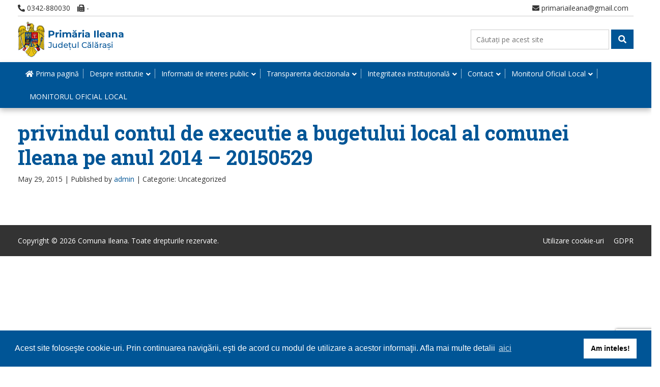

--- FILE ---
content_type: text/html; charset=utf-8
request_url: https://www.google.com/recaptcha/api2/anchor?ar=1&k=6LfrWIEaAAAAABSks4zRj7YD8LY2eUKjUj2ItNKS&co=aHR0cHM6Ly93d3cuY29tdW5haWxlYW5hLnJvOjQ0Mw..&hl=en&v=PoyoqOPhxBO7pBk68S4YbpHZ&size=invisible&anchor-ms=20000&execute-ms=30000&cb=pfpvun9h9w8a
body_size: 48659
content:
<!DOCTYPE HTML><html dir="ltr" lang="en"><head><meta http-equiv="Content-Type" content="text/html; charset=UTF-8">
<meta http-equiv="X-UA-Compatible" content="IE=edge">
<title>reCAPTCHA</title>
<style type="text/css">
/* cyrillic-ext */
@font-face {
  font-family: 'Roboto';
  font-style: normal;
  font-weight: 400;
  font-stretch: 100%;
  src: url(//fonts.gstatic.com/s/roboto/v48/KFO7CnqEu92Fr1ME7kSn66aGLdTylUAMa3GUBHMdazTgWw.woff2) format('woff2');
  unicode-range: U+0460-052F, U+1C80-1C8A, U+20B4, U+2DE0-2DFF, U+A640-A69F, U+FE2E-FE2F;
}
/* cyrillic */
@font-face {
  font-family: 'Roboto';
  font-style: normal;
  font-weight: 400;
  font-stretch: 100%;
  src: url(//fonts.gstatic.com/s/roboto/v48/KFO7CnqEu92Fr1ME7kSn66aGLdTylUAMa3iUBHMdazTgWw.woff2) format('woff2');
  unicode-range: U+0301, U+0400-045F, U+0490-0491, U+04B0-04B1, U+2116;
}
/* greek-ext */
@font-face {
  font-family: 'Roboto';
  font-style: normal;
  font-weight: 400;
  font-stretch: 100%;
  src: url(//fonts.gstatic.com/s/roboto/v48/KFO7CnqEu92Fr1ME7kSn66aGLdTylUAMa3CUBHMdazTgWw.woff2) format('woff2');
  unicode-range: U+1F00-1FFF;
}
/* greek */
@font-face {
  font-family: 'Roboto';
  font-style: normal;
  font-weight: 400;
  font-stretch: 100%;
  src: url(//fonts.gstatic.com/s/roboto/v48/KFO7CnqEu92Fr1ME7kSn66aGLdTylUAMa3-UBHMdazTgWw.woff2) format('woff2');
  unicode-range: U+0370-0377, U+037A-037F, U+0384-038A, U+038C, U+038E-03A1, U+03A3-03FF;
}
/* math */
@font-face {
  font-family: 'Roboto';
  font-style: normal;
  font-weight: 400;
  font-stretch: 100%;
  src: url(//fonts.gstatic.com/s/roboto/v48/KFO7CnqEu92Fr1ME7kSn66aGLdTylUAMawCUBHMdazTgWw.woff2) format('woff2');
  unicode-range: U+0302-0303, U+0305, U+0307-0308, U+0310, U+0312, U+0315, U+031A, U+0326-0327, U+032C, U+032F-0330, U+0332-0333, U+0338, U+033A, U+0346, U+034D, U+0391-03A1, U+03A3-03A9, U+03B1-03C9, U+03D1, U+03D5-03D6, U+03F0-03F1, U+03F4-03F5, U+2016-2017, U+2034-2038, U+203C, U+2040, U+2043, U+2047, U+2050, U+2057, U+205F, U+2070-2071, U+2074-208E, U+2090-209C, U+20D0-20DC, U+20E1, U+20E5-20EF, U+2100-2112, U+2114-2115, U+2117-2121, U+2123-214F, U+2190, U+2192, U+2194-21AE, U+21B0-21E5, U+21F1-21F2, U+21F4-2211, U+2213-2214, U+2216-22FF, U+2308-230B, U+2310, U+2319, U+231C-2321, U+2336-237A, U+237C, U+2395, U+239B-23B7, U+23D0, U+23DC-23E1, U+2474-2475, U+25AF, U+25B3, U+25B7, U+25BD, U+25C1, U+25CA, U+25CC, U+25FB, U+266D-266F, U+27C0-27FF, U+2900-2AFF, U+2B0E-2B11, U+2B30-2B4C, U+2BFE, U+3030, U+FF5B, U+FF5D, U+1D400-1D7FF, U+1EE00-1EEFF;
}
/* symbols */
@font-face {
  font-family: 'Roboto';
  font-style: normal;
  font-weight: 400;
  font-stretch: 100%;
  src: url(//fonts.gstatic.com/s/roboto/v48/KFO7CnqEu92Fr1ME7kSn66aGLdTylUAMaxKUBHMdazTgWw.woff2) format('woff2');
  unicode-range: U+0001-000C, U+000E-001F, U+007F-009F, U+20DD-20E0, U+20E2-20E4, U+2150-218F, U+2190, U+2192, U+2194-2199, U+21AF, U+21E6-21F0, U+21F3, U+2218-2219, U+2299, U+22C4-22C6, U+2300-243F, U+2440-244A, U+2460-24FF, U+25A0-27BF, U+2800-28FF, U+2921-2922, U+2981, U+29BF, U+29EB, U+2B00-2BFF, U+4DC0-4DFF, U+FFF9-FFFB, U+10140-1018E, U+10190-1019C, U+101A0, U+101D0-101FD, U+102E0-102FB, U+10E60-10E7E, U+1D2C0-1D2D3, U+1D2E0-1D37F, U+1F000-1F0FF, U+1F100-1F1AD, U+1F1E6-1F1FF, U+1F30D-1F30F, U+1F315, U+1F31C, U+1F31E, U+1F320-1F32C, U+1F336, U+1F378, U+1F37D, U+1F382, U+1F393-1F39F, U+1F3A7-1F3A8, U+1F3AC-1F3AF, U+1F3C2, U+1F3C4-1F3C6, U+1F3CA-1F3CE, U+1F3D4-1F3E0, U+1F3ED, U+1F3F1-1F3F3, U+1F3F5-1F3F7, U+1F408, U+1F415, U+1F41F, U+1F426, U+1F43F, U+1F441-1F442, U+1F444, U+1F446-1F449, U+1F44C-1F44E, U+1F453, U+1F46A, U+1F47D, U+1F4A3, U+1F4B0, U+1F4B3, U+1F4B9, U+1F4BB, U+1F4BF, U+1F4C8-1F4CB, U+1F4D6, U+1F4DA, U+1F4DF, U+1F4E3-1F4E6, U+1F4EA-1F4ED, U+1F4F7, U+1F4F9-1F4FB, U+1F4FD-1F4FE, U+1F503, U+1F507-1F50B, U+1F50D, U+1F512-1F513, U+1F53E-1F54A, U+1F54F-1F5FA, U+1F610, U+1F650-1F67F, U+1F687, U+1F68D, U+1F691, U+1F694, U+1F698, U+1F6AD, U+1F6B2, U+1F6B9-1F6BA, U+1F6BC, U+1F6C6-1F6CF, U+1F6D3-1F6D7, U+1F6E0-1F6EA, U+1F6F0-1F6F3, U+1F6F7-1F6FC, U+1F700-1F7FF, U+1F800-1F80B, U+1F810-1F847, U+1F850-1F859, U+1F860-1F887, U+1F890-1F8AD, U+1F8B0-1F8BB, U+1F8C0-1F8C1, U+1F900-1F90B, U+1F93B, U+1F946, U+1F984, U+1F996, U+1F9E9, U+1FA00-1FA6F, U+1FA70-1FA7C, U+1FA80-1FA89, U+1FA8F-1FAC6, U+1FACE-1FADC, U+1FADF-1FAE9, U+1FAF0-1FAF8, U+1FB00-1FBFF;
}
/* vietnamese */
@font-face {
  font-family: 'Roboto';
  font-style: normal;
  font-weight: 400;
  font-stretch: 100%;
  src: url(//fonts.gstatic.com/s/roboto/v48/KFO7CnqEu92Fr1ME7kSn66aGLdTylUAMa3OUBHMdazTgWw.woff2) format('woff2');
  unicode-range: U+0102-0103, U+0110-0111, U+0128-0129, U+0168-0169, U+01A0-01A1, U+01AF-01B0, U+0300-0301, U+0303-0304, U+0308-0309, U+0323, U+0329, U+1EA0-1EF9, U+20AB;
}
/* latin-ext */
@font-face {
  font-family: 'Roboto';
  font-style: normal;
  font-weight: 400;
  font-stretch: 100%;
  src: url(//fonts.gstatic.com/s/roboto/v48/KFO7CnqEu92Fr1ME7kSn66aGLdTylUAMa3KUBHMdazTgWw.woff2) format('woff2');
  unicode-range: U+0100-02BA, U+02BD-02C5, U+02C7-02CC, U+02CE-02D7, U+02DD-02FF, U+0304, U+0308, U+0329, U+1D00-1DBF, U+1E00-1E9F, U+1EF2-1EFF, U+2020, U+20A0-20AB, U+20AD-20C0, U+2113, U+2C60-2C7F, U+A720-A7FF;
}
/* latin */
@font-face {
  font-family: 'Roboto';
  font-style: normal;
  font-weight: 400;
  font-stretch: 100%;
  src: url(//fonts.gstatic.com/s/roboto/v48/KFO7CnqEu92Fr1ME7kSn66aGLdTylUAMa3yUBHMdazQ.woff2) format('woff2');
  unicode-range: U+0000-00FF, U+0131, U+0152-0153, U+02BB-02BC, U+02C6, U+02DA, U+02DC, U+0304, U+0308, U+0329, U+2000-206F, U+20AC, U+2122, U+2191, U+2193, U+2212, U+2215, U+FEFF, U+FFFD;
}
/* cyrillic-ext */
@font-face {
  font-family: 'Roboto';
  font-style: normal;
  font-weight: 500;
  font-stretch: 100%;
  src: url(//fonts.gstatic.com/s/roboto/v48/KFO7CnqEu92Fr1ME7kSn66aGLdTylUAMa3GUBHMdazTgWw.woff2) format('woff2');
  unicode-range: U+0460-052F, U+1C80-1C8A, U+20B4, U+2DE0-2DFF, U+A640-A69F, U+FE2E-FE2F;
}
/* cyrillic */
@font-face {
  font-family: 'Roboto';
  font-style: normal;
  font-weight: 500;
  font-stretch: 100%;
  src: url(//fonts.gstatic.com/s/roboto/v48/KFO7CnqEu92Fr1ME7kSn66aGLdTylUAMa3iUBHMdazTgWw.woff2) format('woff2');
  unicode-range: U+0301, U+0400-045F, U+0490-0491, U+04B0-04B1, U+2116;
}
/* greek-ext */
@font-face {
  font-family: 'Roboto';
  font-style: normal;
  font-weight: 500;
  font-stretch: 100%;
  src: url(//fonts.gstatic.com/s/roboto/v48/KFO7CnqEu92Fr1ME7kSn66aGLdTylUAMa3CUBHMdazTgWw.woff2) format('woff2');
  unicode-range: U+1F00-1FFF;
}
/* greek */
@font-face {
  font-family: 'Roboto';
  font-style: normal;
  font-weight: 500;
  font-stretch: 100%;
  src: url(//fonts.gstatic.com/s/roboto/v48/KFO7CnqEu92Fr1ME7kSn66aGLdTylUAMa3-UBHMdazTgWw.woff2) format('woff2');
  unicode-range: U+0370-0377, U+037A-037F, U+0384-038A, U+038C, U+038E-03A1, U+03A3-03FF;
}
/* math */
@font-face {
  font-family: 'Roboto';
  font-style: normal;
  font-weight: 500;
  font-stretch: 100%;
  src: url(//fonts.gstatic.com/s/roboto/v48/KFO7CnqEu92Fr1ME7kSn66aGLdTylUAMawCUBHMdazTgWw.woff2) format('woff2');
  unicode-range: U+0302-0303, U+0305, U+0307-0308, U+0310, U+0312, U+0315, U+031A, U+0326-0327, U+032C, U+032F-0330, U+0332-0333, U+0338, U+033A, U+0346, U+034D, U+0391-03A1, U+03A3-03A9, U+03B1-03C9, U+03D1, U+03D5-03D6, U+03F0-03F1, U+03F4-03F5, U+2016-2017, U+2034-2038, U+203C, U+2040, U+2043, U+2047, U+2050, U+2057, U+205F, U+2070-2071, U+2074-208E, U+2090-209C, U+20D0-20DC, U+20E1, U+20E5-20EF, U+2100-2112, U+2114-2115, U+2117-2121, U+2123-214F, U+2190, U+2192, U+2194-21AE, U+21B0-21E5, U+21F1-21F2, U+21F4-2211, U+2213-2214, U+2216-22FF, U+2308-230B, U+2310, U+2319, U+231C-2321, U+2336-237A, U+237C, U+2395, U+239B-23B7, U+23D0, U+23DC-23E1, U+2474-2475, U+25AF, U+25B3, U+25B7, U+25BD, U+25C1, U+25CA, U+25CC, U+25FB, U+266D-266F, U+27C0-27FF, U+2900-2AFF, U+2B0E-2B11, U+2B30-2B4C, U+2BFE, U+3030, U+FF5B, U+FF5D, U+1D400-1D7FF, U+1EE00-1EEFF;
}
/* symbols */
@font-face {
  font-family: 'Roboto';
  font-style: normal;
  font-weight: 500;
  font-stretch: 100%;
  src: url(//fonts.gstatic.com/s/roboto/v48/KFO7CnqEu92Fr1ME7kSn66aGLdTylUAMaxKUBHMdazTgWw.woff2) format('woff2');
  unicode-range: U+0001-000C, U+000E-001F, U+007F-009F, U+20DD-20E0, U+20E2-20E4, U+2150-218F, U+2190, U+2192, U+2194-2199, U+21AF, U+21E6-21F0, U+21F3, U+2218-2219, U+2299, U+22C4-22C6, U+2300-243F, U+2440-244A, U+2460-24FF, U+25A0-27BF, U+2800-28FF, U+2921-2922, U+2981, U+29BF, U+29EB, U+2B00-2BFF, U+4DC0-4DFF, U+FFF9-FFFB, U+10140-1018E, U+10190-1019C, U+101A0, U+101D0-101FD, U+102E0-102FB, U+10E60-10E7E, U+1D2C0-1D2D3, U+1D2E0-1D37F, U+1F000-1F0FF, U+1F100-1F1AD, U+1F1E6-1F1FF, U+1F30D-1F30F, U+1F315, U+1F31C, U+1F31E, U+1F320-1F32C, U+1F336, U+1F378, U+1F37D, U+1F382, U+1F393-1F39F, U+1F3A7-1F3A8, U+1F3AC-1F3AF, U+1F3C2, U+1F3C4-1F3C6, U+1F3CA-1F3CE, U+1F3D4-1F3E0, U+1F3ED, U+1F3F1-1F3F3, U+1F3F5-1F3F7, U+1F408, U+1F415, U+1F41F, U+1F426, U+1F43F, U+1F441-1F442, U+1F444, U+1F446-1F449, U+1F44C-1F44E, U+1F453, U+1F46A, U+1F47D, U+1F4A3, U+1F4B0, U+1F4B3, U+1F4B9, U+1F4BB, U+1F4BF, U+1F4C8-1F4CB, U+1F4D6, U+1F4DA, U+1F4DF, U+1F4E3-1F4E6, U+1F4EA-1F4ED, U+1F4F7, U+1F4F9-1F4FB, U+1F4FD-1F4FE, U+1F503, U+1F507-1F50B, U+1F50D, U+1F512-1F513, U+1F53E-1F54A, U+1F54F-1F5FA, U+1F610, U+1F650-1F67F, U+1F687, U+1F68D, U+1F691, U+1F694, U+1F698, U+1F6AD, U+1F6B2, U+1F6B9-1F6BA, U+1F6BC, U+1F6C6-1F6CF, U+1F6D3-1F6D7, U+1F6E0-1F6EA, U+1F6F0-1F6F3, U+1F6F7-1F6FC, U+1F700-1F7FF, U+1F800-1F80B, U+1F810-1F847, U+1F850-1F859, U+1F860-1F887, U+1F890-1F8AD, U+1F8B0-1F8BB, U+1F8C0-1F8C1, U+1F900-1F90B, U+1F93B, U+1F946, U+1F984, U+1F996, U+1F9E9, U+1FA00-1FA6F, U+1FA70-1FA7C, U+1FA80-1FA89, U+1FA8F-1FAC6, U+1FACE-1FADC, U+1FADF-1FAE9, U+1FAF0-1FAF8, U+1FB00-1FBFF;
}
/* vietnamese */
@font-face {
  font-family: 'Roboto';
  font-style: normal;
  font-weight: 500;
  font-stretch: 100%;
  src: url(//fonts.gstatic.com/s/roboto/v48/KFO7CnqEu92Fr1ME7kSn66aGLdTylUAMa3OUBHMdazTgWw.woff2) format('woff2');
  unicode-range: U+0102-0103, U+0110-0111, U+0128-0129, U+0168-0169, U+01A0-01A1, U+01AF-01B0, U+0300-0301, U+0303-0304, U+0308-0309, U+0323, U+0329, U+1EA0-1EF9, U+20AB;
}
/* latin-ext */
@font-face {
  font-family: 'Roboto';
  font-style: normal;
  font-weight: 500;
  font-stretch: 100%;
  src: url(//fonts.gstatic.com/s/roboto/v48/KFO7CnqEu92Fr1ME7kSn66aGLdTylUAMa3KUBHMdazTgWw.woff2) format('woff2');
  unicode-range: U+0100-02BA, U+02BD-02C5, U+02C7-02CC, U+02CE-02D7, U+02DD-02FF, U+0304, U+0308, U+0329, U+1D00-1DBF, U+1E00-1E9F, U+1EF2-1EFF, U+2020, U+20A0-20AB, U+20AD-20C0, U+2113, U+2C60-2C7F, U+A720-A7FF;
}
/* latin */
@font-face {
  font-family: 'Roboto';
  font-style: normal;
  font-weight: 500;
  font-stretch: 100%;
  src: url(//fonts.gstatic.com/s/roboto/v48/KFO7CnqEu92Fr1ME7kSn66aGLdTylUAMa3yUBHMdazQ.woff2) format('woff2');
  unicode-range: U+0000-00FF, U+0131, U+0152-0153, U+02BB-02BC, U+02C6, U+02DA, U+02DC, U+0304, U+0308, U+0329, U+2000-206F, U+20AC, U+2122, U+2191, U+2193, U+2212, U+2215, U+FEFF, U+FFFD;
}
/* cyrillic-ext */
@font-face {
  font-family: 'Roboto';
  font-style: normal;
  font-weight: 900;
  font-stretch: 100%;
  src: url(//fonts.gstatic.com/s/roboto/v48/KFO7CnqEu92Fr1ME7kSn66aGLdTylUAMa3GUBHMdazTgWw.woff2) format('woff2');
  unicode-range: U+0460-052F, U+1C80-1C8A, U+20B4, U+2DE0-2DFF, U+A640-A69F, U+FE2E-FE2F;
}
/* cyrillic */
@font-face {
  font-family: 'Roboto';
  font-style: normal;
  font-weight: 900;
  font-stretch: 100%;
  src: url(//fonts.gstatic.com/s/roboto/v48/KFO7CnqEu92Fr1ME7kSn66aGLdTylUAMa3iUBHMdazTgWw.woff2) format('woff2');
  unicode-range: U+0301, U+0400-045F, U+0490-0491, U+04B0-04B1, U+2116;
}
/* greek-ext */
@font-face {
  font-family: 'Roboto';
  font-style: normal;
  font-weight: 900;
  font-stretch: 100%;
  src: url(//fonts.gstatic.com/s/roboto/v48/KFO7CnqEu92Fr1ME7kSn66aGLdTylUAMa3CUBHMdazTgWw.woff2) format('woff2');
  unicode-range: U+1F00-1FFF;
}
/* greek */
@font-face {
  font-family: 'Roboto';
  font-style: normal;
  font-weight: 900;
  font-stretch: 100%;
  src: url(//fonts.gstatic.com/s/roboto/v48/KFO7CnqEu92Fr1ME7kSn66aGLdTylUAMa3-UBHMdazTgWw.woff2) format('woff2');
  unicode-range: U+0370-0377, U+037A-037F, U+0384-038A, U+038C, U+038E-03A1, U+03A3-03FF;
}
/* math */
@font-face {
  font-family: 'Roboto';
  font-style: normal;
  font-weight: 900;
  font-stretch: 100%;
  src: url(//fonts.gstatic.com/s/roboto/v48/KFO7CnqEu92Fr1ME7kSn66aGLdTylUAMawCUBHMdazTgWw.woff2) format('woff2');
  unicode-range: U+0302-0303, U+0305, U+0307-0308, U+0310, U+0312, U+0315, U+031A, U+0326-0327, U+032C, U+032F-0330, U+0332-0333, U+0338, U+033A, U+0346, U+034D, U+0391-03A1, U+03A3-03A9, U+03B1-03C9, U+03D1, U+03D5-03D6, U+03F0-03F1, U+03F4-03F5, U+2016-2017, U+2034-2038, U+203C, U+2040, U+2043, U+2047, U+2050, U+2057, U+205F, U+2070-2071, U+2074-208E, U+2090-209C, U+20D0-20DC, U+20E1, U+20E5-20EF, U+2100-2112, U+2114-2115, U+2117-2121, U+2123-214F, U+2190, U+2192, U+2194-21AE, U+21B0-21E5, U+21F1-21F2, U+21F4-2211, U+2213-2214, U+2216-22FF, U+2308-230B, U+2310, U+2319, U+231C-2321, U+2336-237A, U+237C, U+2395, U+239B-23B7, U+23D0, U+23DC-23E1, U+2474-2475, U+25AF, U+25B3, U+25B7, U+25BD, U+25C1, U+25CA, U+25CC, U+25FB, U+266D-266F, U+27C0-27FF, U+2900-2AFF, U+2B0E-2B11, U+2B30-2B4C, U+2BFE, U+3030, U+FF5B, U+FF5D, U+1D400-1D7FF, U+1EE00-1EEFF;
}
/* symbols */
@font-face {
  font-family: 'Roboto';
  font-style: normal;
  font-weight: 900;
  font-stretch: 100%;
  src: url(//fonts.gstatic.com/s/roboto/v48/KFO7CnqEu92Fr1ME7kSn66aGLdTylUAMaxKUBHMdazTgWw.woff2) format('woff2');
  unicode-range: U+0001-000C, U+000E-001F, U+007F-009F, U+20DD-20E0, U+20E2-20E4, U+2150-218F, U+2190, U+2192, U+2194-2199, U+21AF, U+21E6-21F0, U+21F3, U+2218-2219, U+2299, U+22C4-22C6, U+2300-243F, U+2440-244A, U+2460-24FF, U+25A0-27BF, U+2800-28FF, U+2921-2922, U+2981, U+29BF, U+29EB, U+2B00-2BFF, U+4DC0-4DFF, U+FFF9-FFFB, U+10140-1018E, U+10190-1019C, U+101A0, U+101D0-101FD, U+102E0-102FB, U+10E60-10E7E, U+1D2C0-1D2D3, U+1D2E0-1D37F, U+1F000-1F0FF, U+1F100-1F1AD, U+1F1E6-1F1FF, U+1F30D-1F30F, U+1F315, U+1F31C, U+1F31E, U+1F320-1F32C, U+1F336, U+1F378, U+1F37D, U+1F382, U+1F393-1F39F, U+1F3A7-1F3A8, U+1F3AC-1F3AF, U+1F3C2, U+1F3C4-1F3C6, U+1F3CA-1F3CE, U+1F3D4-1F3E0, U+1F3ED, U+1F3F1-1F3F3, U+1F3F5-1F3F7, U+1F408, U+1F415, U+1F41F, U+1F426, U+1F43F, U+1F441-1F442, U+1F444, U+1F446-1F449, U+1F44C-1F44E, U+1F453, U+1F46A, U+1F47D, U+1F4A3, U+1F4B0, U+1F4B3, U+1F4B9, U+1F4BB, U+1F4BF, U+1F4C8-1F4CB, U+1F4D6, U+1F4DA, U+1F4DF, U+1F4E3-1F4E6, U+1F4EA-1F4ED, U+1F4F7, U+1F4F9-1F4FB, U+1F4FD-1F4FE, U+1F503, U+1F507-1F50B, U+1F50D, U+1F512-1F513, U+1F53E-1F54A, U+1F54F-1F5FA, U+1F610, U+1F650-1F67F, U+1F687, U+1F68D, U+1F691, U+1F694, U+1F698, U+1F6AD, U+1F6B2, U+1F6B9-1F6BA, U+1F6BC, U+1F6C6-1F6CF, U+1F6D3-1F6D7, U+1F6E0-1F6EA, U+1F6F0-1F6F3, U+1F6F7-1F6FC, U+1F700-1F7FF, U+1F800-1F80B, U+1F810-1F847, U+1F850-1F859, U+1F860-1F887, U+1F890-1F8AD, U+1F8B0-1F8BB, U+1F8C0-1F8C1, U+1F900-1F90B, U+1F93B, U+1F946, U+1F984, U+1F996, U+1F9E9, U+1FA00-1FA6F, U+1FA70-1FA7C, U+1FA80-1FA89, U+1FA8F-1FAC6, U+1FACE-1FADC, U+1FADF-1FAE9, U+1FAF0-1FAF8, U+1FB00-1FBFF;
}
/* vietnamese */
@font-face {
  font-family: 'Roboto';
  font-style: normal;
  font-weight: 900;
  font-stretch: 100%;
  src: url(//fonts.gstatic.com/s/roboto/v48/KFO7CnqEu92Fr1ME7kSn66aGLdTylUAMa3OUBHMdazTgWw.woff2) format('woff2');
  unicode-range: U+0102-0103, U+0110-0111, U+0128-0129, U+0168-0169, U+01A0-01A1, U+01AF-01B0, U+0300-0301, U+0303-0304, U+0308-0309, U+0323, U+0329, U+1EA0-1EF9, U+20AB;
}
/* latin-ext */
@font-face {
  font-family: 'Roboto';
  font-style: normal;
  font-weight: 900;
  font-stretch: 100%;
  src: url(//fonts.gstatic.com/s/roboto/v48/KFO7CnqEu92Fr1ME7kSn66aGLdTylUAMa3KUBHMdazTgWw.woff2) format('woff2');
  unicode-range: U+0100-02BA, U+02BD-02C5, U+02C7-02CC, U+02CE-02D7, U+02DD-02FF, U+0304, U+0308, U+0329, U+1D00-1DBF, U+1E00-1E9F, U+1EF2-1EFF, U+2020, U+20A0-20AB, U+20AD-20C0, U+2113, U+2C60-2C7F, U+A720-A7FF;
}
/* latin */
@font-face {
  font-family: 'Roboto';
  font-style: normal;
  font-weight: 900;
  font-stretch: 100%;
  src: url(//fonts.gstatic.com/s/roboto/v48/KFO7CnqEu92Fr1ME7kSn66aGLdTylUAMa3yUBHMdazQ.woff2) format('woff2');
  unicode-range: U+0000-00FF, U+0131, U+0152-0153, U+02BB-02BC, U+02C6, U+02DA, U+02DC, U+0304, U+0308, U+0329, U+2000-206F, U+20AC, U+2122, U+2191, U+2193, U+2212, U+2215, U+FEFF, U+FFFD;
}

</style>
<link rel="stylesheet" type="text/css" href="https://www.gstatic.com/recaptcha/releases/PoyoqOPhxBO7pBk68S4YbpHZ/styles__ltr.css">
<script nonce="9RLawU0jMxk2hm_hToKlGA" type="text/javascript">window['__recaptcha_api'] = 'https://www.google.com/recaptcha/api2/';</script>
<script type="text/javascript" src="https://www.gstatic.com/recaptcha/releases/PoyoqOPhxBO7pBk68S4YbpHZ/recaptcha__en.js" nonce="9RLawU0jMxk2hm_hToKlGA">
      
    </script></head>
<body><div id="rc-anchor-alert" class="rc-anchor-alert"></div>
<input type="hidden" id="recaptcha-token" value="[base64]">
<script type="text/javascript" nonce="9RLawU0jMxk2hm_hToKlGA">
      recaptcha.anchor.Main.init("[\x22ainput\x22,[\x22bgdata\x22,\x22\x22,\[base64]/[base64]/[base64]/bmV3IHJbeF0oY1swXSk6RT09Mj9uZXcgclt4XShjWzBdLGNbMV0pOkU9PTM/bmV3IHJbeF0oY1swXSxjWzFdLGNbMl0pOkU9PTQ/[base64]/[base64]/[base64]/[base64]/[base64]/[base64]/[base64]/[base64]\x22,\[base64]\x22,\x22w6M1VkzCucKawrTClcO1wp4ZJsOiw5DDqXkawr/[base64]/CgU4eBcOIMH/CkVAvw5LDuwjCumctQsOQw6ESw7/Cgl19Oz/[base64]/BQDCh8KSc0/Duh/[base64]/w6fCisKew7oyE8OAwqzCmcOvJFjCv8K/w443w5JOw4wRPsK0w71Ww7dvBCbDnw7Cu8Klw7s9w44Ew6nCn8KvB8K/TwrDg8OMBsO7EF7CisKoLSTDplpvSQPDtiHDtUkOe8OLCcK2wqnDvMKka8KLwp4rw6UITHEcwoE/w4DCtsOgVsKbw5wwwoItMsK5woHCncOgwpQ2DcKCw69owo3Cs07CqMOpw43CvMKbw5hCPsKSR8KdwqTDogXCiMKKwpUgPAcObUbCisKjUk4LAcOfcEHCrsOCwoHDnRgNw77Dr2HCmnbCsiFnFsKTwqfClHxfwprCjRRpwrTCkGfCuMKuJEoVworCvcK4w4/DvBzCkcK/IcOLTzY/Jg92c8OKwo7DomEBZjfDusOswqjDmsK6OsKJw5lmQRTCmsO5UQk0wrzCj8OLw4ckw5pZw6jCiMOVenM4LsOoNsOjw7fCiMKJZcKuw6QIAMK4wrzDvR9fUsK9TsKzXsOMEcKifhzDmcOlUm1wFTBgwopiBDRIIMK+wqJmUiwbwpAYw47CjTrDhHcLwpt6eR/CqMKwwqxrI8OpwpUEwojDgHjCkQtaAnfChsKuJcO9BkjDhwzDnjoew4fCr3xeAcKmwrVJfhfDnsOQwqvDncOUw57Ds8OEXcOfTMKHUsORXMO6woJsRsKUWRkqwp/Ch3zDnMKGRsO6w4AaVsOmBcOow4Rsw4UMw5TCqMK9YgzDnSbCjxwAwoDChVbDqcO5TsOswo8nc8KAMR5RwoE5UsO6JgYATWtNwpnCoMKgw6TDhWF2VMKqwpF7CXzDhU84csO5XMKzw4p4wrVKw4VTwr/CpsKMLsO0AMKJwpHDk3HDoExrwpbCjsKQLcO6GcORZcOtUsOUBsKeWcOyAiFAacK5GxhNOnYxwqNKLsOaw4vCn8OMwpnCuGjDhynDrMOHFsKff1dNwo98Py9oRcKqwqYJAcOMwozCqsOEHkk8RsKAwq/[base64]/[base64]/DrsK4w6PCtHvDiR3CjMODMwJrBsOhw69Uw6jCkMOvwpcewph2w6c+bsOXwpnDjcKJGXzChsOBwqMVw6/Dswgqw5/[base64]/Cq8OHOsKNBSUpEcOMw63DjxHCs0k9wrPDm8ONw5vCmsOJw5vDtsKJwo07w4PCv8KYJMK+wq/CkQ46wop7VnnCssKQwq7CiMKMHcKdUFTDjcKnWjXDvxnDosK/wrxoUsK4w6rCgV/CicKUQz9xLMK7bMOxwqHDlcKkwqgWwq7DozQQw4PCqMKlw7RfGcOqUMKscHbDkcOGEMKUwoUAO2N+QMKCw4xnw6FMOMK9c8KEw6/CgCPCncKBNcOZQ3XDlsOAacOkOMOawpFbwpDClMOsfBYiMcOCMUIYw4Fnw6JtdRAEX8OERTp+eMOVYn7DjHDCj8KLw7tWw67CuMKnw6DCi8O4Vn4yw6xoacKoRB/[base64]/DicKrMcOFwo8Kw6TChDzDi8KTwpxlwqU4wqHCh2R1S8K+BXQlwrENw6gfwqXChQkraMKVw5RNwrfChMOyw5XCig8uDnvCmsKbwoAmwrDCgCF+BcOtCcKAwp9/w5sHJSTDg8OjwqTDg29Gw5XDmBNqw7LCllJ7wqDDpXl/[base64]/Dq8O2wrUBA0AFw5AOekjCt8OCw7rCunfDpMOeecO6AMKwwohYQcOVUSswd1A7dCDDmU7DvMK+YcK7w4nCgcKjFS3CiMK7XyXDm8K+AR0oJ8KmQMOiw77DiHPDpMOtw6HDl8OBw4/CsGZANTQzwqk/dz7DmMOBw441w4Z5w4kkw6XCsMKANhB+w5NdwqzDtlXDvsKMbcOMSMO3w73Dp8K+bwMgwqtBGS1nP8OUw6jCmw/[base64]/EgDDiMOswq3DgT/DqVMKw6dUMsO/JsKbwqTDqzF0c8OIwoTCnDJ0w4PCq8OXwqc/w7HDkcOCEBnCqsOjf1Eaw6/Cr8Khw5wSwq8Mw7bCkjNwwoLDhXhOw6zCpcO7DcKRwpp0UsKVwp9lw5Qgw7TDu8O6w69MLMO2w6bCkMKZwoZ8wqHDtsOew4LDjHHCmT4MEz7Drm5zcyNyIcO4f8Oiw6ozwrJlw4TDtxsdw7s2wpPDhEzChcK4wr/CpsOvCcK0w71OwrU/[base64]/DhztBJ8KIw74fw6vCs8KDQApHGm83N8Kxw4/[base64]/[base64]/[base64]/wp5Tw6osw7nCnsOlTcOlwpDCnsKkcsOoKX54JcKUAUrDszrDijnDnsKWKMOmTsONwo8awrfCmlLDscKtwojChsOEOWEqwrxiwpHDqMKlwqICA2N6ecKxL1PClcK+RQ/[base64]/[base64]/[base64]/[base64]/DoMOpw5dLTsOiwoQPNMOtwoo/NMKRDDjChMKZDMO8QEjDj2Q/wqUFB1vCpcKbwoPDrMOzwpPCr8OBeU91wqzDq8Kuw5kbF2XCnMOCeUvDi8O+ak/CncO2wooPJsOlSsKVwq8NbF3DqcKDw6XDgQfCt8ODwonClGDDn8ONwrwrCgRfJHF1woDDk8OuODnCoSBAT8Ogw549wqAfw7dAWzPCmcOOLmjCssKJbsOyw6bDryxTw53Cpz1Hwo5uwo3DpybDh8OAwqkeDsOMwq/DtsOUw7rCmMKwwp55E0fDu2Z4UcO0wrrCm8KZw6zDsMKow53CpcK6L8OMYWHCksOqw78/IV0vIMOlMizCvcK0woHDnsO/esK8wrfDiErDjsKJw7PDnUFgw5jCrMOhIcO2FMOLXnZeF8KsKRNfKSvCo2Muw7ZgKlojLcOxwpzDmk3DqQfDpcK8HcKQVcOrwrjCosOswqnCpQE1w58Iw5gASiUywrvDqMK0JGhpVMOMw5hWX8Ktw5HCsCbDgcK0N8K7bsKwfsKSUMOfw75/wrtPw6k3w6dVwoszKifDiwvDkHtBw59+w4sKG3zCn8KjwrPDvcOeP03CuifCi8Klw6vCrTRlwqnDjMKcGcOOTsOaw6jCtjBEwrjCjjHDmsO0wpbCksKiAcKcPQAqw4TDhnx8wp8Lwo0ZL0hgfyDDrMOnw7sSFBgOwrzCllTDj2PDhDx8bRZMLCY3wqJSw7/CqsOqwovCoMKfRsOzwoQ5w7wqw6IvwrXDs8KaworDtMKybcKRewRiYjRVSMODwplBw6dxwoYkwr7CrhkgYgJLacKCGMKOVVPCmsKGcHknwrnCvsOTw7DCm2/[base64]/[base64]/[base64]/DqsOKM8OOY1MkWsKvw5nDgcOXw5dCwozCscKZIizDhE53fTZ/X8OAw7VowpnDoUDDicK+CMOHdcOmRklkwrBHcXxJXnkJwpoqw7jDicK6DsKswrPDpHLCoMOnLMOww7VXw4QDw48LaUJoVjXDlR9XVsKiwpppbi7DqsOtb0Bbwq5ST8ORC8KwaDEGw6I/NcOFwpLCm8KfbA7CjcOCVyg9w5AxeCNBVMO6wqzCv29MMsOTw5TCk8KbwqbCpATChcOjw7rCkMOdZMO0wpDDscOABMKfwpnDssOjw7I3a8OMwrQ8w6rCgGtGwppGw6dWwpEZbFDCqHl/wqoMc8KaNMOpRcKnw5BgDcKuVsKFw77CrcO2H8Kjw6TCthYEfyfCsGzDmhjCisOFwoRUwr8wwrohFcKswqdMw5wRDEzCicOcwrfCjsOIwqLDv8OIwoPDvGzCoMKLw4Vjw4Asw6zDtBHCsSnCog0iScOUw6FHw6/[base64]/DksObRj3Dnkc4WcO+w5omRkLCsBPDqMK6w4DDrjnCocKtw5hiw6bDnhRNK3xTFXhuwo0lwrDDmRjDijrCqkZiw7U/I2gkZgDDm8OXa8Opw4I+HiViZw/[base64]/DuMOHwo5Fwp5ywrHDscOUwqNMFWXCrwEwwpRpwoPCj8O/WcOqw6DDmMOsUkxUw4MjOcK/ABTDpW12cQ/CvsKlTkXDlMK/w7rDri5fwqbCqcOOwrkcw4DCrMOWw5nCsMKmNcKwI0FHS8Okwq8KXmrDpMOjwojDrUjDp8OJw4jCh8KlTwpwXQnDtADCucOeGybCkmPDrFfDk8KSwql+wqIvw6/ClsK7w4XCiMKZeD/Dr8OVw4wCIhE0woY9MMOQH8KwDMKawqdrwrfDm8Ojw7x2VMKjwqHDpAc4w4XCicO3B8OpwqYTK8OMdcK8XMORd8Onwp3DlFTDlsO/MsK/WUbCvwXDqQsywptzwp3DtlzChy3ClMKJZcObVznDncOjH8K4WsO9NSLCosKsw6XDtAIIJsK7P8O/w7PDvATCiMOkw4zCksOEXcO+w5rDpcO3w6vDj01VIsKAWcOdKhc7ecOkQQTDkx3DisKBTMKcRcKrwoPCuMKvO3bCj8K+wqnDijRHw7DCuBQxTcOYdyFBwpvDhgvDo8Kqw7DCpMOjwrYDJsOawqXCuMKrG8OFwpETwq3DvcK+wpDCtsKSFiMbwrAwfG/Dq0HClHjCkBDDmkPCscO4Yg1Pw5bCjnXDhnAARSjCrcONO8Otw7zCsMKUGMO5wq/DocK1w7hyaQkWWlcuZVk+w6HDv8Oxwp/Dl2ALdA8Two7CtyhIaMO9S2ZcWcO2AXUoSgzCrMOnw6ghH2zCrErDvXjCpMO6AcOjw5s5UcOpw43Dtk7CphvChyPDgcOWLlYnwpFNwoXCox7DuxYEwp9tDC8/XcKyKcKuw7jCssOkW3HCi8KqYcO/wrARbcKrw6U3wr3DvQAAX8KZRlJYc8O3wqVdw7/CuDvCqW4lBXrDscKFw4Ahwq3CqkvCkMKTwrpXw5MMLDfCtwduwo/CjsKIMMKzw5pDw6N9X8KgXl4qw6LCnSHDocOzw5o0EGgyfVnCmCnCrgo3wpHDhQHCpcOIWlXCqcKPVHjCpcKeCFZjwrjDpMOJwofDvcOlZH05SsK/w6p7GHItwpINKsOMdcKUwqZafsK2fhMJB8OJBMOKwobCjcOZwpsGUMK8HgnCpsO5LTbClsKewpTDsUXCgMO8PHZvGsO2wqbDpnQSw5jCp8OAVsOFw5dfF8OwQG/CuMOwwo3CpibDhRAawrcwTHx4wrfCozJEw4Zrw5HCpcOlw4/DiMO+VWJgwo0rwpwBBcK9RGPCmgXCphxdw6/CkMKpKMKMYF9lwqMWwqPCjzM9NRwOCXdOwpbCr8OSIsKQwoDCv8KaFikMARVdPVPDuQfDgsO4e13CisO+UsKGQ8O9woMqw6sNw4jCgn96ZsOtw7UsWsO8wprCgMOfCMK1Ag3CiMOydA7Dh8ObR8OMw7LCnBvCssOtw5vClWHCgT/DuF3Dh2x0wq8SwodnR8ORw6NufRYjw77DrXPDiMKWR8KaTivCvMO+wq3DpXxcwpE4JMO4w7Mzw5pcL8K1asOJwp9QPkEvFMO7woRuYcKdw6rCpMOzKsKbOcOTwpHCmF0xIyZTw4tXcFnDhSrDklJQw4PDr3sJYMO7w4/DucOPwrBBw4jCmU1WMMKlccKZw79Tw4jDg8KAwrjCucKrw7HCkMK+YnfCsQl7YsKALVFmTMKKOsKtwoPDssOscgLCh37Dh13ClxNWwpB/[base64]/S8K7wrbCicO9w5dNT8OiKy/CicKqw6/CscK6wqUTNGnCnAbCkcOgNSsKw4/Dm8KRDhbCnA/[base64]/DizjDssKzPcOTw5kSw6Ufwp5WwohGVEjDlUkHw59zZMOLwoRQZcKrJsOrBixjw7DDlBHDmX3Co1HChybCrDHDl04/Dz3CjA3Dv2pKTsOrwp8CwqhuwowFwoQTw69rbsKlMmPDrhQiE8Kmwr4gUxVswpR1CsKew5pXw4TCm8OwwoV1UMOpwq0ISMKzwrnDj8Ofw7DCgm02wpXChg9hHMKbAsOyYsK4w6VNwr4Pw55iDnvCnsOLA1/CpsKEFw5/[base64]/wqoUwp53wp7CnVl/wpvCugMxwptxwplPcwrDtsKFwplEw7pWGT9Ow71nw6rCp8KmOgRRE23DjnvCsMKBwqHDggMnw6whw7PDghzDn8KWw63CuX9Tw5lnwp8wc8KswrPDkiPCrXseVyBQwpnCgWfDhQHCp1BVwoXCkgDCi2kJw7Yvw6/DqT/ChMKIfsOXw4rDmMOOw69WNgd0wrdLLMKww7DCgmnCucKAwqkrw6bCi8KOwpLDuhRMwoXClToDAsKKPA5TwpXDscOPw5PDlR99d8ODH8O3w4gCScOtbyl0wqEmOsOkwp5+woEHw4vDth0nw7/[base64]/Csmg/MMK2aMOPwp7DtsOQw4vDq1HCkMK0c0M2w6LDkE/[base64]/woLDksKHSjXDk8ORwqnCtwbDkcOyw5wnw7MfI3TCsMKyIMOdeALCr8KOClTCmsOiwrl8VBoUw6kmCHlsd8O/wpFkwo/[base64]/Cvm3CsRvChcOFwq/CoGjCksKkSMKsw7dtwpPCnmYyJlQgf8KaHxkfMsKAH8O/[base64]/w74zw7saD8OZfg7DvFvDgcKKw58zwqPDq8OxVnnCnMKawpfCj1FEasKfw7JdwojCr8OiWcKxGBnCtTLCpgzDszg6PcKkYAvChMKNwqRvw5g+T8Kdw77CqR/Cr8ODbl/DrGBnLMKoUMKoOH/DnhDCsnvDjW9vfcK3wrXDiSUKNExIEDR7QS9Cw5F6RibDnFXDk8KFw7jChn4wRVvCpzc9JGnCt8K+w7cpZsKke1g4wppnfmx/w6/DmMOlw5jCpCUswqFtQB8UwplQw63CrRBywqFnFcKtwoXCusOmw4YXw7ZUMsOrworDpMOxN8O0wqjDhVPDvBfCqcOCwpnDpxcSP1NKwq/Dj3jDt8OOV3zDsyZxwqXDp0LChHJLw7Rhw4PDr8Omwql+wq/DsA/DvMOYwpI8DVQqwrc0IMKow7LCgVbDsGDCvyXCmsOlw5F6wo/[base64]/[base64]/DhlJLw5jCq8Ouw4HCvz3DrlHDocOGw4opw4B1PwA3w7PDo1TCkMK1w7xXw6TCucOwG8O3wrVTw7xiwrnDvy/DqsOKNyfClsORw5PCicOxX8Kmw5dnwrQGMVU9NjZIE3nClkd9wpB/w6fDrsK/w43Dj8ODNcKqwp4MasOkdsK7w4XCgkQxJF7ChV3Dg1zDv8KUw7vDpcOvwrVTw4ZQezfDlCzCoEnDmj3CqcOPw5dZAsK3wqtKdMKWKMOBL8Ozw7rCssKcw69RwrJJw7rDmREaw5UtwrzDvSg6WsOgZ8OTw5/Dq8OfRD4mwq7CgjpCYg9vJzfCtcKXScKnfgwPW8OlfsKSwqzDh8O1wpTDhsO1RFvCgMKOfcOKw6fDuMOOP1vDu2oHw7rDrcKLbQTCnsOSwoTDtm/Ct8OzcMKyfcObbsOew6/DmsO7YMOkw5J4w7ZkLsOqwqBhwpcTWXpDwpRaw4nDusO4wrZZwoLCgMKLwoN+w5jCo1nCncOMwo7Dg1UOJMKgw7zDklJgw6N8aMObw5IgI8O3JwV3wq0YRsKzPkkAw5w1w6Z3wot9VSUbOAvDpMKXcjzChR8Kw4jDksOCw7/DslHDqV7Cu8K8wocKw57Dm1VbA8O8w5MWw5bCj0/DphTDlcO3w6HChwrCj8OCwpzDoE3DrcOMwpnCq8KnwpXDnlwqY8O0w4Ulw7rCp8Oxa2rCosOVZ3/DqDLDqzIvwqjDgkDDqGzDn8KyDV3CpMKyw7NOWMK4OQIrPyDDvH8wwqJBIEDDml7DhMK5w6InwrBrw5NDOsOzwppnPMKnwpM8VjIGwr7DvsOvIcKJSQogwpNOXMKRwqxaPwt/[base64]/wr4cNmpfcMKfwq90OAzCncOQwqYkw5XCncKGLwwdwppKwqnDncKYUiJUbMKJFENKwpARw7TDjXE4WsKsw4IQG0N0KlNMHmsTw5s/TMO5F8OZQiXDnMOgK1fDr2rDvsKobcKOdE4pX8K/w6sZfMKWUj3DvsOzBMKrw6VAwpUTDFTDsMO8aMOhEkbDocO8w50sw6tXw77CrsK6wq5IaWIeesKFw5EJO8OFwpcpwoR2wqQQfsKuRybCv8KFeMOAQcO4a0fDu8KXwprCnsOjS1ZCwoLDhCExXjDChFXDpBsAw6bDpR/CjBAeL0TCjwNKwq3Dg8OAw7vDkSk0w7rDn8OJwprCmiEQHcKDwphKwodObsOFZSTCr8OsGcKfD0fDlsKlwocNwpMmAcKfwqDCsTJxwpbDq8OuPwHCphslw7p6w6XDpsO7w5s3worDjVEKw5pnw4wSYi3Cg8OiDcOkH8O/[base64]/DuhXCtcOMwo9dw6fDuRfDqsOQfsOnwqTDgcOhw4UCwpoDwqLDvcKZwpB2wpU3wq7CpsOKY8O+Z8KUEWYXF8K/[base64]/DjsOYbcK/BsKiw41swrNQB8KxwpXCmcKEQVHCv0vDskIgworCumNfOcKiFX9+AxFXw4HCjcO2LzFwBzPCiMKdw5Njw7LCocOyXMKGbcKCw7HCoTNvNF/DtQYUwqMww53Ds8OVWCh5wrnCnVFpw6nCr8O7GcOKfcKaQzJSw7bDqxbCv0TCsF0qWMK5w5RaJHINwqYPZmzCh1ANL8KQw7HCgkAxwpDCvCXCgcOvwo7Dqg/CpsKnHsKDw5/CvQ3DrMKJwpTDiU3CrH1VwpAxwpEwFX3ChsOSw6jDksOsScO+Pi3CnMOUOhgWw5hdZSnDoFzDglsyT8OBLXXCsX7Cm8KPw47Cq8KZLTUmwpTCocO/[base64]/wqzCvsKGw6M7w5/Cr8O2w5gGHMOINcO6T8OHCX4sBQbCqMK3LcKjwpbDnMKaw4PClUw7wqXCtGAUFl/[base64]/w751BVXCpMKsw5EHwo/CusKLLwgMwqZwXDdTwr9yEMOBwqlpW8OywqnCrUNkwrnDmMO+wrMRYBUnG8OKTRJ9woIzEcKWw6bDoMOVw4InwoLDv0FWw4powqtfYRQlY8KvOH/[base64]/DiSbDhwYTwrXCkMOZw47DslvDoCIbeytjSMOSw6g7FsKcwr51wqIOLsKrwpbClcOow74Mw6fCpyh3VxvCi8Ouw651c8KHwqHDkcKgw7zCnhw6woxoGRIkQigHw45ow4tjw79wA8KGCcONw6PDpUdnJsO/w4TDk8OxDl5Pw4jCtlHDqBfDoBzCuMOOcAlDIMOfZsO0w5xFw6HDn0bCt8OKw7fCjsO/w5QSOUBXaMKZUADCu8OdAx54w6UrwqfDjMOjw5/CqsKEwr3DvTJqw4zCmcK8wpxFw6HDgQh9wpDDpsKpw4VZwpQMPMOJMcOPwqvDrmJ5BwBbwpfDusKZwpfCsxfDmHvDpCbCmErChBrDrw8Awp4jfz3CjcKgw6HCiMK8wr1EA2LCg8KdwozDogNnDMK0w6/Ch2B2wp1+KlIMwqR5PSzDqiAAw5IWcVRXwpzDhgc3w6htK8KdTUTDi03Cl8Oww5XDtsKBKMKqw44Cw6LCjcORwpIlI8Oywr7CmMKRJsKxfTjDtcOJGiPDpEh4OsKwwqrClcKGa8KVbcOYwrLDkk/CpTrCtAbCuyrDhsOcGhglw6dVw4/DhMKSJl3DpFrDlwsFw7zCqMK+H8KEwrs8w5Biw4jCucKNTcOIIhnCiMK8w7rDmBjCu07DqMKwwpdMWsObD3kMRMKoG8K/FcKTHUIuWMKQwr8rVlLDksKdXsOew6BYwoJWdihlw5F6wrzDrcKSScObwrY2w7nDt8K3wqzDghsXfsKDw7TDpl3Cg8KawoQZw54uwozCqcKFwq/CsWlawrNqwoduwpnCkQzDvSFfHSIGJMKNwr9UcsOCw4zCj0bDhcOrwq9rbsK+CkDCvcK0XTQuYFw0w6Egw4ZzfVrCvsOYXE7CqcKYIlR7wpVHOsO9w6jCpj/Cm3PCvR3DrMKUwqXCpMOiUsK8dX7DrGZtwpgQTMOhwr4Uw7AeVcOgGzrCrsKZTMOcwqDCucK8DRwACMKyw7fDpWFNw5TCuRrCscKvGcOMKlDDn1/Din/Ci8OmEiHCtTBkw5NOKxQNeMOiw45MOMKJwqbClWzCjULDk8Kqw4/DgS03w7/DpgE9GcOpwq/CuDPDm35Uw6jCqAI2w7rCgsOfa8OqMMOww6HCk3VRTAfCvVJewrxtXwPCohEIw7HCh8KsZG0owoBAw6omwqYawqkBIMOMBMOAwqxmwpMHQWvDrnohO8OQwo/[base64]/CpFkFCsKCFsO1HUfCkcOdSTYJUcKubU1vQBXDrsOIw6zCsn/DisOWw7cGw5lFw6M4w5AqEEzCr8O3AMKwOsOXFcKoccKHwrwRw49cagwCU2kHw5rDkh3Dg2RYwoTCnMO2dysYOwrDn8KaExBZAcKWBgDCg8KuMRULwpxJwr3ChMO0TUfCpxLDjMKAwoTDnsK5aT3CnH3Dl03CoMO4BHjDnDQHACrDqwJWw7bCu8OyGQ/[base64]/CjsOcw5/[base64]/ZyMOw7YrDsOCKcOUcQ9dQh0Iw4XCn8O6w6Ziw7TDmGkOwoY+w6fDozTCkDI/[base64]/DvkYRw7RWNBTDisKzwqs3wqTDl3DDtURyKyF7NcOxdQ4Dw45DFcOdwo1Iw4JLWjsLw4cow6rCmcOIKcODw7rCpnfDk0YsQlzDrcKuDxRHw4jDr2PCjcKTwrgAQzDCgsOQE3/Cl8ORRGw9VcKfdMOgw4RPRV7DhMKkw6rDtwbChMOzRsKoTcK8csOQeDQ5CMOWwoLDiXkRwps+VV7DkBTDkTLCtsOtBAkcw5jDusOCwqzCucO5wrojwoIuw4YPw5hCwqMbwpzDnMK6w7RCwrpBb3fCu8KxwqJcwoNNw71aEcKyEMOvw4jCosKSw6YwIX/DlMOcw6fCv1HDscKPw4PCsMOpwpp/[base64]/DkGQJwoxwwpohVHhrw6jDisOVe3rCtSPCr8KxeMKnHsKEPwk4a8Kmw4zDo8O3wpRoTsKVw7dNCgoTZT3DnsK6wqwhwoE5M8K8w4QoFEtwJAnDuzUrwovCg8K9w7PDmFcEw5RjXQ7CpsOceH98w6jCicOEVnt8GlPCqMOjw7AGwrHDh8KyCmc5wpNETcO2B8KRaD/DgzA5w6daw5PDh8KwPsOBSCkjw7fCrFdlw77DucO8w4vCi08QSRfCpMK/[base64]/[base64]/wq7DpWp3w7QeChRuOUhywqw6Y1IxJFwKDGHCgQ1Hw5HDgyrCu8Oxw73DsntpDkMiw4rDpCHCvcKxw4ZOw6AHw53Dt8KNw5kLSgfChcKTwpY4woBpwobDrsKowp/DsnwXRDBswq56FnAcVQ/[base64]/CpsOjwqV9w6LDii3DkD7Cq8Kmwr5OWUwhNGrCksOEwp3DpgDCscOkZMKCQXYbSMKAw4BWNMKkw44jBsKtw4ZxCsKPacOHw5AYfsOKC8OLw6DCgUppwoskd2LCpFXCncKOw6zDinArET3DtMOhwpwQw4TClMOWw6/Dk3nCtiUsG18pLcOrwoxOTMKZw7DCmcKAZMKBE8KLwqI7wqLDvljCt8KxQHQ9NQ/Dg8K2TcOkwqzDvcKASDzCsl/DlUd3wqjCqsOhw5sVwp/CrX/DqVrDuA4DZ1gBE8K8e8OzbcOrw5Ywwq4BKCTDlXkywrVRAlvDrsOTwpVIdMO1wr8XehlDwp1Qw4EnRcOtJzDDqmh2UMO2BTY7QcKMwpMMw6LDrMOdDC7DtVPDnwjDp8OEMgXChcO4w5TDv37Cm8Obwp/DtjBdw4LCgcOdDhh9wrcDw5kERzfDkkcREcOlwrZawr3DljlOwpN2V8OPF8KrwprDi8K9wobComh9wrIMwqPCjsOVw4HDgGTChcK7EMKJwqPDuw5HJVZiDwjCicKtwohrw5gEwp4wLcOSBMKlw5XDvU/ChlsJwqlISGfDt8Kow7ZaMmItKMKJwr4+QsOzCmdyw7g+wqNxBhDCh8ODw6fCkcO5Z11rw7HDt8KswrnDjSjDqkfDj3DCtcONw6FWw4A7w6rDozzCkC0AwoApZibDncKLJwLDmMKNL1nCk8KTT8OadR/Ds8KWw5PCqHsdJ8OXw6bCoC03w7QfwojDhQgdw6YPSgVYasOkwo9/w4Q/w7sXIERfw40bwrZmSEscL8OCw6rDo3xqw4RYWzghbjHDiMKjw7YEIcOZdMOtcMOueMKPwrfCpGkPw5vCu8OILcK/[base64]/CtsOzwojCi8Kkw7AHw43CgsOgwr/CtWxAwrhsa3/DjMKMw6rClMKeeyoJNzwvwqwpfMKGwrBDO8OjwoXDrMOywqXDsMKsw50Xw7fDuMO+w4FgwrVBwr3CqAATdcKcY0g1w7jDhMOQwqFCw4Rfw6PDmj4VHcKsF8OYEGcuFS97JXYfWgXCtAHDogvCu8KCwrYvwoTCisOJXnc/QiVBw4lSI8Onwo3DpcO0wqJud8OSwqsdI8OFw5slZMODYWzChMOxLg7CuMO5aUdgCMKYwqdmVVpycErDjMOZG1ZXcQbChxIUw4XCjFZwwqHCukHDpH0FwpjClMOBfQvDhMKwaMKAwrFEZsOhwpt/w4hGwr/DmMO8wpFsSBvDhcKEKE0Yw43CnlB2J8OnER3DnWV5eHTDlsKoR33Cs8Ogw65QwqHCoMKtNsOBdzrCmsOseHN/EkIfQ8OgCmRNw7BbGcKSw5DDlVgmAUHCsl7DuT8gbsKHwqp4akwcTx7CjMK0w7MJJcKsZsOaPxpNwpZgwr3CnynDusKhw4LCncK3wovDhhA9w6zCqEAww5zCssKyZMKxw7jChcKwRhbDlcKJRsKGEMKgw5kiFMK3bB3Dn8K4BWHCnMOiw7/ChcOoL8KZwovDuXjCu8OUTsKkwrosXXnDmMOALsO4wpB+woFNw68uD8OxdDJGwpxNwrYkNsKjwp3Dh1Y6IcOpYjMawpHDlcKaw4Q6w7oIwr81wrDDisO8f8K6LcKgwp1IwonDkUjDmcOCTX1rEcK4S8OgUVYLY2DCjMKbX8Kiw6YNNsKQwr0/wpBSwr0xXMKKwqbCscKpwoYVMMKke8Orcz7DmMK+wpPDsMKxwpPChS9uKMK8woTCtl8rw67Dg8OJEcOOw4TCh8KLZnpHwpLCoWEKw6LCoMK9ejM4a8OkVhLDksOywrDCjyR0PMOND1LCvcKTTwcsesOeOmFrwrDDulYXw6lFEl/DrcOuwrbCrMOLw4jDg8ODQ8KKw4nCnMKNEcOIw5XDqsOdwqLDowJLCsOCwpLCp8Ouw4whEiMxYMOMwp/[base64]/CskHDtA4XwrxJOMOWwptwDMOLPMOyH8KkwppJJzXDmsOAw45LH8OpwoNCw4/ChRdvw5LDqBRDR1FyIyTCs8KAw4V8woPDqMO/w7Z/w4LCsUIhw51TR8O8fsKtW8KswqbDj8KOBh7DlmULwpgZwpw6wqBCw5lXPcOdw7/[base64]/Cp2nCgcOrwrxKw5zCmXHChHcQBkgqGjzDgsKww4YdWsO5wppTw7MBw50YLMKiw5HDjMK0aG1NfsOWwr5+wo/[base64]/Dq39jw5bCp8KgMsOnwpNCBsO2UsOmwowcwr3DosK+wonDigHDkxbDlCjCmCHCvMOacWLDocOCwp9BQFDDih/CvH3DqxXDsAFBwobCqMKgAnA3wolkw7/[base64]/CrBHCvsKkwp/[base64]/DhRdrwqAwwrpLHsKIGyZ5QjzCjcKOVS5dG39SwoUvwrvChhzCsmxqwqwdP8O/asO3wpFtbcOfDUkvw5jCgcKxfcKmwpLDvFIHBMKqw5/DmcOAGjXCpcKpQsKBwrvDmsKILsKAX8ObworDjFEKw40Qwq7CvmJEDcKdYgBRw5/CpADCtsOPQ8O1TcK/w5DCm8Ode8KowqDDm8O6wo9VJnw4wpjDkMKXw7lTWMO0XMKVwq59V8Kbwr5kw6TClsOIV8KIw7rDiMKTH3rDiCvDqMKLw7rCkcKscllUJcOJVMOLwqc4wpc+U2sCJgwiwprCk13DpsKfQw/Ck1vCq0wzaU3DtDRECsKdY8OoO23CsV3DtcKmwqRYwqYNHhLCgcKzw5dAGXTCvxTDm0h4JsObw4DDhlBrw7rCnMKKGFMswoHCmMO/Uk/CjFARw514VMKNI8KRw5fChX/[base64]/Dn8OAwpPCpcK6ZcKGw5cWDnJJw58ZwoZ8JHBcw4cmHcKvwroRTjPCuQVaZSDChMKLw6bDs8O3w55rK1zCoCHCrSDCnsO7AS/Dmi7CiMK7wpFuwrjDk8KXUMKJw7Y0GTknwqvDmcKoJwNdDsKHTMORIl3CtMO/wp9lMMOvNzJdwrDClsKvasOBw7LDhFrDumJ1XAx+I3XCj8Ksw5TCgmc+P8ORF8KIwrPCscKOC8Krw60jJMKSwoQjwrIWwq7ChMO4V8KkwrXDv8OrNcOOw5DDn8Krw5LDtE3Dlh9lw7NRJMKBwoDDg8KAY8Kmw4/DrsOYPzoQw43DqMKXJ8KwY8OOwpgMT8OBNMKqw44EUcOcQCx1w4HClsKBJDNrScKLwqbDowp+Ry/CmMO7GsOJXl8/RCzDrcKJGnluQlotKMOnW0HDoMK4SsK5EMOMwrjDgsOiaiHDqGxww6rCisOTwq/[base64]/Cm8KAY8Kkw7nCshY2w785QcOewo8QXk3CmU4adMOiwpPCq8Ohw7jChl9WwrZmeC3DvyHDqXHDlMO1PzYrw4/Cj8OYw4fCvcOGwo7DkMOsEQvCocKOw5/DvHMKwqHCkHTDn8OzWMKSwrLClMO2Tw3DtAfChcKMD8KqwojCvX1kw57CjcO8w4VfAsKPA2fCnsKidUVMwp3CpzpBGsOowo96OsKvw6dXwoxLw4MywrE7VsKLw6DCnsK/w6nDg8OhDFzDsyLDuUzCmlFtwo7CoDM0YcOXw758c8O5GzEFXw5MM8KhwpDCgMOiwqfCrsKQWMKGJklmbMKeei1OwqbDvsONwp7CiMOhw7xawq1rdMKCwp/[base64]/[base64]/ZcKgM2jDpDPCvsKIZDrDtsOBwrrCgQMQQsOKbMOww6IDeMONw73CiAsow5zCtsORPXnDkT7CpsKrw6XDjQDDlGU9VMOQHCfDkljCmsKOw5kIScKZbQcaV8Krw7HCtyTDvMKCKsOxw4XDisOQwqQJUjfCrmjDmB4zwr1dw6/DsMO9w6jCv8K7\x22],null,[\x22conf\x22,null,\x226LfrWIEaAAAAABSks4zRj7YD8LY2eUKjUj2ItNKS\x22,0,null,null,null,1,[21,125,63,73,95,87,41,43,42,83,102,105,109,121],[1017145,884],0,null,null,null,null,0,null,0,null,700,1,null,0,\[base64]/76lBhnEnQkZnOKMAhmv8xEZ\x22,0,0,null,null,1,null,0,0,null,null,null,0],\x22https://www.comunaileana.ro:443\x22,null,[3,1,1],null,null,null,1,3600,[\x22https://www.google.com/intl/en/policies/privacy/\x22,\x22https://www.google.com/intl/en/policies/terms/\x22],\x22wCzBACgL4wFelIcmfmYUai/M8aFJrQCf0zXmebkt1ME\\u003d\x22,1,0,null,1,1769022348608,0,0,[74,187,210,155,98],null,[46,158,47,252,224],\x22RC-0xO-92McERIJeA\x22,null,null,null,null,null,\x220dAFcWeA51FMkT2YCNMtq1Epk59PM9DSMbAQPSjanSwZQuwtJ_ahHP8tnFdUopdf1P01Q9sXZ-TDky8jtCIokIzT25LBT_zJxCHA\x22,1769105148857]");
    </script></body></html>

--- FILE ---
content_type: text/css
request_url: https://www.comunaileana.ro/wp-content/themes/tema-primarie/style.css?ver=3.0
body_size: 16037
content:
/*
	Theme Name: Tema Primarie
	Theme URI: http://html5blank.com
	Description: Tema primarii Romania
	Version: 1.4.3
	Author: CBN IT
	Author URI: https://www.cbn-it.com/
	Tags: Blank, HTML5, CSS3

	License: MIT
	License URI: http://opensource.org/licenses/mit-license.php
*/

/*------------------------------------*\
    MAIN
\*------------------------------------*/
@import url('https://fonts.googleapis.com/css?family=Open+Sans:400,600,700&display=swap');

/* global box-sizing */
*,
*:after,
*:before {
	-moz-box-sizing:border-box;
	box-sizing:border-box;
	-webkit-font-smoothing:antialiased;
	font-smoothing:antialiased;
	text-rendering:optimizeLegibility;
}
/* html element 62.5% font-size for REM use */

html {
	margin: 0;
	padding: 0;
}
body {
	font-family: 'Open Sans', sans-serif;
	font-weight: 400;
	line-height: 1.5;
	font-size: 14px;
	color: #333;
	background: #fff;
	-webkit-font-smoothing: antialiased;
	-moz-osx-font-smoothing: grayscale;
}
body.logged-in .headerNavigation.on{
	top: 32px;
}
body.search-results article{
	padding-bottom: 10px;
	margin-bottom: 10px;
	border-bottom: 1px solid #ccc;
}
body footer .container{
	background: none;
}

h1,h2,h3,h4,h5,h6{
	font-family: 'Roboto Slab', sans-serif;
}
h1,h2,h3{
	margin-top: 10px;
	margin-bottom: 20px;
}
h4,h5,h6{
	margin-top: 10px;
	margin-bottom: 10px;
}
.sidebar-widget .widget_media_image{
	text-align: center;
}
.sidebar-widget .widget_media_image img{
	margin-top: 20px;
}
.gallery img{
	padding: 5px;
	border: 0 !important;
}
.flexibleTable{
	font-size: 13px;
}
.flexibleTable .tableTitle{
	line-height: 1.2;
}
.flexibleTable tr td i{
	font-size: 18px;
	vertical-align: text-bottom;
}
.flexibleTable tr .minWidth{
	min-width: 200px;
}
.contentBlock{
	border-bottom: 1px solid #ccc;
	margin-bottom: 10px;
}
.subTitleSpan{
	font-size: 13px;
	font-weight: 600;
}
.quickNav{
	padding: 20px 10px;
	min-height: 158.5px;
	background-color: #f7f7f7;
	border: 1px solid #eee;
	cursor: pointer;
	transition: all 0.3s ease;
}
.quickNav:hover{
	box-shadow: 0 0 10px 2px rgba(0,0,0,0.1);
	transition: all 0.3s ease;
}

/* Pagination */
.paginate-links{
	text-align: right;
	padding: 5px 0;
	margin: 10px 0;
	border-top: 1px solid #ccc;
	border-bottom: 1px solid #ccc;
}
.paginate-links .page-numbers{
	padding: 0 5px;
	font-weight: 500;
}
.paginate-links .page-numbers.current{
	font-weight: 700;
}


/* clear */
.clear:before,
.clear:after {
    content:' ';
    display:table;
}

.clear:after {
    clear:both;
}
.clear {
    *zoom:1;
}
img {
	max-width:100%;
	vertical-align:bottom;
}
a {
	color: #005596;
	text-decoration: none;
}
a:hover {
	color:#333;
	text-decoration: none;
}
a:focus {
	outline:0;
}
a:hover,
a:active {
	outline:0;
}
input{
	padding: 8px 10px;
	box-shadow: none;
	border: 1px solid #CCC;
	font-size: 14px;
}
input:focus {
	outline:0;
}

.btn-main{
	background: #005596;
	color: #fff;
	padding: 7px 14px;
	border: 0;
	font-size: 16px;
}
.listDocs a{
	font-family: 'Open Sans', sans-serif;
}
.listDocs a i{
	font-size: 24px;
	margin-right: 5px;
	color: #005596;
}
.sidebar-widget h3{
	font-family: "Open Sans", Sans-serif;
	font-size: 14px;
	text-align: left;
	padding: 8px;
	background-color:	#005596;
	color: #fff;
	text-transform: uppercase;
	font-weight: 400;
}
div#nextend-accordion-menu-nextendaccordionmenuwidget-2 dl.level1:first-child > dt.level1{
	margin-top: 0px;
}
div#nextend-accordion-menu-nextendaccordionmenuwidget-2 dl.level1 > dt.level1{
	margin: 8px 0;
}
div#nextend-accordion-menu-nextendaccordionmenuwidget-2 dl.level1 > dt.level1 > .outer .inner, 
div#nextend-accordion-menu-nextendaccordionmenuwidget-2 dl.level1 > dt.parent.opened .inner{
	background: #005596 !important;
}

#menu-vertical-menu{
	list-style-type: none;
	margin: 0;
	padding: 0;
}
#menu-vertical-menu li.menu-item-has-children{
	position: relative;
}
#menu-vertical-menu li.menu-item-has-children .fa-plus,
#menu-vertical-menu li.menu-item-has-children .fa-minus{
	position: absolute;
	right: 0;
	top: 0;
	color: #fff;
	width: 35px;
	height: 35px;
	line-height: 35px;
	text-align: center;
	border-left: 1px solid #fff;
	z-index: 998;
	cursor: pointer;
}
#menu-vertical-menu > li,
#menu-vertical-menu > li.menu-item-has-children{
	margin-bottom: 10px;
}
#menu-vertical-menu > li > a,
#menu-vertical-menu > li.menu-item-has-children > a{
	display: block;
	padding: 8px 10px;
	background: #005596;
	color: #fff;
	font-size: 13px;
}
#menu-vertical-menu li.menu-item-has-children .sub-menu li.menu-item-has-children:after{
	top: 8px;
}
#menu-vertical-menu > li.menu-item-has-children:after{
	color: #fff;
}
#menu-vertical-menu > li.menu-item-has-children > .sub-menu{
	padding-left: 10px;
}
#menu-vertical-menu > li.menu-item-has-children .sub-menu{
	list-style-type: none;
	padding: 0 0 0 10px;
}
#menu-vertical-menu > li.menu-item-has-children .sub-menu li a{
	padding: 7px 5px;
	display: block;
	font-size: 12px;
	border-bottom: 1px solid #ccc;
}
#menu-vertical-menu > li.menu-item-has-children .sub-menu li i.fa-plus,
#menu-vertical-menu > li.menu-item-has-children .sub-menu li i.fa-minus{
	color: #005596;
}
#menu-vertical-menu .sub-menu{
	display: none;
}

/*------------------------------------*\
    STRUCTURE
\*------------------------------------*/

/* wrapper */
article{
	width: 100%;
	background: #fff;
	padding-bottom: 50px;
}
.page-title{
	padding: 10px 0;
	border-top: 1px solid #ccc;
	border-bottom: 1px solid #ccc;
}
body.logged-in .page-title.title-on{
	position: fixed;
	top: 79px;
	width: 100%;
	left: 0;
	max-width: 1240px;
	right: 0;
	margin: 0 auto;
	background: #fff;
	z-index: 98;
}
.page-title.title-on{
	position: fixed;
	top: 47px;
	width: 100%;
	left: 0;
	max-width: 1240px;
	right: 0;
	margin: 0 auto;
	background: #fff;
	z-index: 98;
}
.page-title h1{
	margin-bottom: 0;
	font-size: 18px;
	text-transform: uppercase;
}
.wrapper {
	max-width:1280px;
	width:95%;
	margin:0 auto;
	position:relative;
}
/* header */
.header {

}
.header .top-nav{
	padding: 5px 0;
	border-bottom: 1px solid #ccc;
}
.infoLink{
	list-style-type: none;
	margin: 0;
	padding: 0;
}
.infoLink.mail{
	text-align: right;
}
.infoLink li{
	display: inline-block;
	padding-right: 10px;
}
.infoLink li a{
	color: #333;
}
.infoLink li a:hover{
	color: #005596;
}
.listaDocumente{
	list-style-type: none;
	margin: 0;
	padding: 0 0 30px;
}
.listaDocumente li{
	margin-bottom: 5px;
	display: block;
	font-size: 14px;
	padding-bottom: 5px;
	border-bottom: 1px solid #eee;
}
.listaDocumente li i{
	color: #005596;
}
.listaDocumente li a{
	color: #2693FF;
	text-decoration: underline;
}
.sidebar-widget h3{
	font-family: "Open Sans", Sans-serif;
	font-size: 14px;
	padding: 8px;
	background-color:	#005596;
	color: #fff;
	text-transform: uppercase;
	font-weight: 400;
}
div#nextend-accordion-menu-nextendaccordionmenuwidget-4 dl.level1:first-child > dt.level1{
	margin-top: 0px;
}
div#nextend-accordion-menu-nextendaccordionmenuwidget-4 dl.level1 > dt.level1{
	margin: 8px 0;
}
div#nextend-accordion-menu-nextendaccordionmenuwidget-4 dl.level1 > dt.level1 > .outer .inner,
div#nextend-accordion-menu-nextendaccordionmenuwidget-4 dl.level1 > dt.parent.opened .inner{
	background: #005596 !important;
}
.elementor table td a,
.page p a,
.underList ul li a,
.underList a{
	text-decoration: underline !important;
}

/* logo */
.logo {
	padding: 10px 0;
}

@media all and (max-width: 991px){
	.logo{
		text-align: center;
	}
}

@media all and (max-width: 480px){
	.logo-img {
		max-width: 280px;
	}
}

@media (min-width: 320px) and (max-width: 414px){
	.logo-img {
		max-width: 220px;
	}
}

form.search{
	text-align: right;
	position: relative;
}
form.search .search-input{
	min-width: 250px;
}

@media all and (max-width: 991px){
	form.search{
		margin-bottom: 15px;
		overflow: hidden;
	}
	form.search .search-input{
		width: 97%;
	}
	form.search .search-submit{
		position: absolute;
		right: 0;
		top: 0;
	}
	.infoLink.mail{
		text-align: left;
		margin-top: 5px;
	}
}

@media all and (max-width: 568px){
	form.search{
		text-align: center;
	}
	form.search .search-input{
		min-width: 220px;
	}
}

/* nav */
.headerNavigation {
	background: #005596;
	margin-bottom: 25px;
	box-shadow: 0 5px 10px rgba(0,0,0,0.25);
}
.headerNavigation.on{
	position: fixed;
	top: 0;
	width: 100%;
	z-index: 9998;
}
.navigation ul{
	list-style-type: none;
	margin: 0;
	padding: 0;
}
.navigation ul li a{
	font-size: 14px;
	color: #fff;
}
.navigation > ul > li{
	display: inline-block;
	padding: 12px 0;
}
.navigation > ul > li > a{
	padding: 0 8px;
	border-right: 1px solid rgba(255,255,255,0.6);
}
.navigation > ul > li:last-child > a{
	border-right: 0;
}
.navigation > ul > li:first-child > a{
	padding-left: 0px;
}
.navigation > ul > li.menu-item-has-children > a:after{
	content: "\f107";
	font-family: 'Font Awesome 5 Free';
	color: #fff;
	padding-left: 5px;
	vertical-align: middle;
	line-height: normal;
	font-weight: 900;
}
.navigation ul > li.menu-item-has-children{
	position: relative;
}
.navigation ul > li.menu-item-has-children > .sub-menu{
	position: absolute;
	min-width: 300px;
	padding: 0;
	opacity: 0;
	visibility: hidden;
	left: 0;
	z-index: 1000;
	top: 46px;
	background: #0071C4;
	box-shadow: 2px 0px 5px rgba(0,0,0,0.2);
}
.navigation ul > li.menu-item-has-children:hover > .sub-menu{
	opacity: 1;
	visibility: visible;
}
.navigation ul > li.menu-item-has-children:hover > .sub-menu > li{
	display: block;
}
.navigation > ul > li.menu-item-has-children:hover > .sub-menu > li:not(:last-child){
	border-bottom: 1px solid rgba(255,255,255,0.5);
}
.navigation > ul > li.menu-item-has-children > .sub-menu > li a{
	display: block;
	line-height: normal;
	padding: 10px 15px;
	font-size: 13px;
	color: #fff;
	position: relative;
}
.navigation > ul > li.menu-item-has-children > .sub-menu > li.menu-item-has-children > a:after{
	content: '\f105';
	font-family: 'Font Awesome 5 Free';
	color: #fff;
	padding-left: 5px;
	vertical-align: middle;
	line-height: normal;
	font-size: 15px;
	position: absolute;
	right: 10px;
	top: 50%;
	font-weight: 900;
	transform: translateY(-50%);
}
.navigation > ul > li.menu-item-has-children > .sub-menu > li:hover > a:after{
	color: #fff;
}
.navigation ul > li.menu-item-has-children:hover > .sub-menu > li:hover > a{
	background: #005596;
	color: #fff;
}
.navigation ul > li.menu-item-has-children:hover > .sub-menu > li.menu-item-has-children{
	position: relative;
}
.navigation ul li.menu-item-has-children:hover > .sub-menu > li.menu-item-has-children .sub-menu{
	position: absolute;
	min-width: 250px;
	z-index: 998;
	padding: 0;
	opacity: 0;
	visibility: hidden;
	left: 100%;
	top: 0;
	box-shadow: 2px 0px 5px rgba(0,0,0,0.2);
}
.navigation ul li.menu-item-has-children:hover > .sub-menu > li.menu-item-has-children:hover .sub-menu{
	opacity: 1;
	visibility: visible;
}
.navigation ul li.menu-item-has-children:hover > .sub-menu > li.menu-item-has-children .sub-menu li:not(:last-child){
	border-bottom: 1px solid rgba(255,255,255,0.5);
}
.navigation ul li.menu-item-has-children > .sub-menu > li.menu-item-has-children .sub-menu li a{
	display: block;
	line-height: normal;
	padding: 10px 15px;
	color: #fff;
	font-size: 13px;
}
.navigation ul li.menu-item-has-children:hover > .sub-menu > li.menu-item-has-children > .sub-menu > li:hover > a{
	background: #005596;
	color: #fff;
}
/* sidebar */
.sidebar-widget > div{
	margin-bottom: 25px;
}
.sidebar-widget > div p{
	margin: 0px;
}
/* footer */
.back-to-top{
	position: fixed;
	right: 20px;
	bottom: 30px;
	width: 40px;
	height: 40px;
	background: #005596;
	color: #fff;
	z-index: 998;
	text-align: center;
	cursor: pointer;
}
.back-to-top i{
	line-height: 40px;
	font-size: 26px;
}
.footer {
	background:	#333;
	color: #fff;
	margin-top: 30px;
	padding: 20px 0;
}
.footer .copyright{
	font-size: 14px;
}
#menu-footer-menu{
	list-style-type: none;
	text-align: right;
	margin: 0;
	padding: 0;
}
#menu-footer-menu li{
	display: inline-block;
	padding-left: 15px;
}
#menu-footer-menu li a{
	color: #fff;
	text-decoration: none;
}

@media all and (max-width: 991px){
	.footer .copyright{
		text-align: center;
	}
	#menu-footer-menu{
		text-align: center;
	}
}

/*------------------------------------*\
    PAGES
\*------------------------------------*/
.list-group.vanzareTeren .list-group-item{
	border: 0;
	padding: 0 0 15px 0;
	border-radius: 0;
}
.list-group.vanzareTeren .list-group-item .personHeader{
	background-color: #005596;
	color: #fff;
	padding: 5px 10px;
	margin-bottom: 10px;
}
.list-group.vanzareTeren .list-group-item .personDoc a{
	display: inline-block;
	width: 100%;
	text-align: right;
}
.container.secondFile{
	list-style-type: disc;
	margin-top: 10px;
	padding-left: 2.5rem;
	padding-right: 0;
}
.container.secondFile li{
	margin-top: 5px;
	padding-top: 5px;
	border-top: 1px solid #ccc;
}
.container.secondFile .secondView{
	text-align: right;
}

/*------------------------------------*\
    IMAGES
\*------------------------------------*/



/*------------------------------------*\
	TYPOGRAPHY
\*------------------------------------*/

@font-face {
	font-family:'Font-Name';
	src:url('fonts/font-name.eot');
	src:url('fonts/font-name.eot?#iefix') format('embedded-opentype'),
		url('fonts/font-name.woff') format('woff'),
		url('fonts/font-name.ttf') format('truetype'),
		url('fonts/font-name.svg#font-name') format('svg');
    font-weight:normal;
    font-style:normal;
}

/*------------------------------------*\
    RESPONSIVE
\*------------------------------------*/

@media only screen and (min-width:320px) {

}
@media only screen and (min-width:480px) {

}
@media only screen and (min-width:768px) {

}
@media only screen and (min-width:1024px) {

}
@media only screen and (min-width:1140px) {

}
@media only screen and (min-width:1280px) {

}
@media only screen and (-webkit-min-device-pixel-ratio:1.5),
	   only screen and (min-resolution:144dpi) {

}

/*------------------------------------*\
    MISC
\*------------------------------------*/

::selection {
	background:#04A4CC;
	color:#FFF;
	text-shadow:none;
}
::-webkit-selection {
	background:#04A4CC;
	color:#FFF;
	text-shadow:none;
}
::-moz-selection {
	background:#04A4CC;
	color:#FFF;
	text-shadow:none;
}

/*------------------------------------*\
    WORDPRESS CORE
\*------------------------------------*/

.alignnone {
	margin:5px 20px 20px 0;
}
.aligncenter,
div.aligncenter {
	display:block;
	margin:5px auto 5px auto;
}
.alignright {
	float:right;
	margin:5px 0 20px 20px;
}
.alignleft {
	float:left;
	margin:5px 20px 20px 0;
}
a img.alignright {
	float:right;
	margin:5px 0 20px 20px;
}
a img.alignnone {
	margin:5px 20px 20px 0;
}
a img.alignleft {
	float:left;
	margin:5px 20px 20px 0;
}
a img.aligncenter {
	display:block;
	margin-left:auto;
	margin-right:auto;
}
.wp-caption {
	background:#FFF;
	border:1px solid #F0F0F0;
	max-width:96%;
	padding:5px 3px 10px;
	text-align:center;
}
.wp-caption.alignnone {
	margin:5px 20px 20px 0;
}
.wp-caption.alignleft {
	margin:5px 20px 20px 0;
}
.wp-caption.alignright {
	margin:5px 0 20px 20px;
}
.wp-caption img {
	border:0 none;
	height:auto;
	margin:0;
	max-width:98.5%;
	padding:0;
	width:auto;
}
.wp-caption .wp-caption-text,
.gallery-caption {
	font-size:11px;
	line-height:17px;
	margin:0;
	padding:0 4px 5px;
}
.sticky {

}
.bypostauthor {

}

/*------------------------------------*\
    PRINT
\*------------------------------------*/

@media print {
	* {
		background:transparent !important;
		color:#000 !important;
		box-shadow:none !important;
		text-shadow:none !important;
	}
	a,
	a:visited {
		text-decoration:underline;
	}
	a[href]:after {
		content:" (" attr(href) ")";
	}
	abbr[title]:after {
		content:" (" attr(title) ")";
	}
	.ir a:after,
	a[href^="javascript:"]:after,
	a[href^="#"]:after {
		content:"";
	}
	pre,blockquote {
		border:1px solid #999;
		page-break-inside:avoid;
	}
	thead {
		display:table-header-group;
	}
	tr,img {
		page-break-inside:avoid;
	}
	img {
		max-width:100% !important;
	}
	@page {
		margin:0.5cm;
	}
	p,
	h2,
	h3 {
		orphans:3;
		widows:3;
	}
	h2,
	h3 {
		page-break-after:avoid;
	}
}